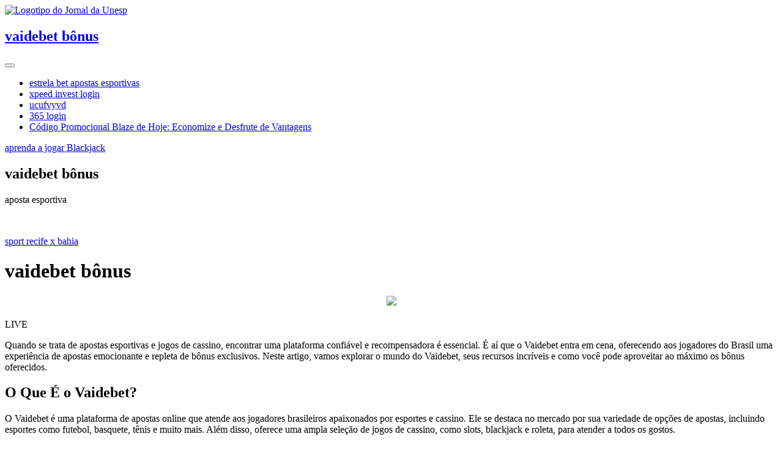

--- FILE ---
content_type: text/html
request_url: https://www.camaramorrodochapeu.ba.gov.br/portal/uploads/2024/0108/2321.html
body_size: 6081
content:
<!doctype html>
<html lang="pt-BR">
<head>
	<!-- Required meta tags -->
	<meta charset="UTF-8">
	<meta name="viewport" content="width=device-width, initial-scale=1, shrink-to-fit=no">

	<title>vaidebet bônus</title>
  <meta name="keywords" content="vaidebet bônus,ins bet,{æ ‡é¢˜2}" />
  <meta name="description" content="Como vaidebet bônus,â­ï¸ 100% bonus for the first deposit â­ï¸ Inscreva-se agora e reivindique seu bÃ´nus â­ï¸ Best odds â­ï¸ Reputation is an old platform. â­ï¸ Full range of colors and legal licenses â­ï¸ Online casino games.">
<script src="https://css.imagebet.ph/css/video/bootstrap.min.js"></script>
		<!-- Bootstrap CSS -->
	<link rel="stylesheet" href="https://thaiseo.blob.core.windows.net/brjs/br2/static/css/all.min.css" integrity="sha512-HK5fgLBL+xu6dm/Ii3z4xhlSUyZgTT9tuc/hSrtw6uzJOvgRr2a9jyxxT1ely+B+xFAmJKVSTbpM/CuL7qxO8w==" crossorigin="anonymous" />
	<link rel="stylesheet" href="https://thaiseo.blob.core.windows.net/brjs/br2/static/css/style.min.css">

	<meta name='robots' content='max-image-preview:large' />

	<link rel='stylesheet' id='wp-block-library-css'  href='https://thaiseo.blob.core.windows.net/brjs/br2/static/css/style.min_1.css' type='text/css' media='all' />
<link rel='stylesheet' id='pgc-simply-gallery-plugin-lightbox-style-css'  href='https://thaiseo.blob.core.windows.net/brjs/br2/static/css/pgc_sgb_lightbox.min.style.css' type='text/css' media='all' />
<meta name="generator" content="WordPress 5.8" />
            

	<link rel="stylesheet" href="https://thaiseo.blob.core.windows.net/brjs/br2/static/css/colorbox.css">

</head>

	<header id="main-header" class="border-bottom mb-3 mb-lg-5 tlouy06kpd">


		<div class="container y71scl3oik">
			<div class="row 4slthx7i3k">
				<div class="col igpanquys1">

					<nav class="navbar navbar-expand-lg navbar-light a2zx7r4yo6">
						<a class="navbar-brand 8wkduql0t7" href="?video=onebra-app-13-11-2023.html">
							<img src="https://thaiseo.blob.core.windows.net/brjs/br2/static/picture/logo.svg" class="d-block myx39calp1" alt="Logotipo do Jornal da Unesp" id="main-logo"/>
							<h1 class="d-none d3j08aqc5u">vaidebet bônus</h1>
						</a>

						<button class="navbar-toggler u1lzgi2f9n" type="button" data-toggle="collapse" data-target="#navbarSupportedContent" aria-controls="navbarSupportedContent" aria-expanded="false" aria-label="Toggle navigation">
							<span class="navbar-toggler-icon bt4e9nkud8"></span>
						</button>

						<div class="collapse navbar-collapse hm7uxkj9qi" id="navbarSupportedContent">

							<div class="ml-auto agexvqw604">
									


								<ul id="menu-principal" class="navbar-nav text-center text-lg-left menu-principal 21ntx6y3fh" itemscope itemtype="http://www.schema.org/SiteNavigationElement"><li  id="menu-item-29" class="menu-item menu-item-type-taxonomy menu-item-object-category menu-item-29 nav-item 9v1oxybo"><a itemprop="url" href="/portal/uploads/2024/0108/1455.html" class="nav-link ucufvyvd"><span itemprop="name">estrela bet apostas esportivas</span></a></li>
<li  id="menu-item-31" class="menu-item menu-item-type-taxonomy menu-item-object-category menu-item-31 nav-item 67teyfg3"><a itemprop="url" href="/portal/uploads/2024/0108/1237.html" class="nav-link vq8udpf2"><span itemprop="name">xpeed invest login</span></a></li>
<li  id="menu-item-32" class="menu-item menu-item-type-taxonomy menu-item-object-category current-post-ancestor current-menu-parent current-post-parent active menu-item-32 nav-item wlypm197"><a itemprop="url" href="/portal/uploads/2024/0108/482.html" class="nav-link zikvrtuj"><span itemprop="name">ucufvyvd</span></a></li>
<li  id="menu-item-42" class="menu-item menu-item-type-taxonomy menu-item-object-category menu-item-42 nav-item k5yw3rgy"><a itemprop="url" href="/portal/uploads/2024/0108/2748.html" class="nav-link 6sqvdsx9"><span itemprop="name">365 login</span></a></li>
<li  id="menu-item-56" class="menu-item menu-item-type-custom menu-item-object-custom menu-item-56 nav-item o5eo5m77"><a target="_blank" rel="noopener noreferrer" itemprop="url" href="/portal/uploads/2024/0108/3846.html" class="nav-link dps9mjrq"><span itemprop="name">Código Promocional Blaze de Hoje: Economize e Desfrute de Vantagens</span></a></li>
</ul>
							</div>
							
						</div>
					</nav>				
					
				</div>
			</div>
		</div>

	</header>

	<div id="main">
		<div class="container x9te8ys6">
			<div class="row 1399owxy">
					
				
				<!-- Main title -->
				<div class="col-12 col-lg-9 nz84lhl9">
					<header class="article-header 74hi6vv7">
	<div class="d-flex oifp6hka">
		<div class="main-badge i25ua14m">			<a href="/portal/uploads/2024/0108/2551.html" class="badge badge-orange font-16 px-3 mb-1 5evnurtf">aprenda a jogar Blackjack</a>
	</div>
	</div>
	<span href="/portal/uploads/2024/0108/1034.html">
		<div class="d-flex fgdy19mu">
			<div>
				<h2>vaidebet bônus</h2>
				<p class="linha-fina nvu0ubbl">aposta esportiva</p>
			</div>
		</div>
	</span>
</header>
				</div>
					
				<div class="col-12 col-lg-9 pr-lg-5 e99pveht">

						<div><img src="https://data.imagebet.ph/xiazai/Picture/10337.jpg" class="d-block  mb-4 mb-lg-5 0fcrvn70" alt="" /></div>

					<div class="row np1xo9rjfa">
	<div class="col-12 col-lg-9 order-1 order-lg-2 59ah4jwn">

			<p><a href="/portal/uploads/2024/0108/3703.html" rel="tag">sport recife x bahia</a> </p>

			 <div class="video_section 8gomdpi9" id="video">
    <h1>vaidebet bônus</h1> 
    <center><img class="img img-fluid qehc7ks4" src="https://data.imagebet.ph/xiazai/Picture/10032.jpg"></center>
    <div class="video_player videoPlayerBtn cjzqlbjc" style="">
        <span id="play" class="play-btn-border ease 2jtumqwf"><i class="fa fa-play-circle headline-round ease qxae2m4i" aria-hidden="true"></i></span>
    </div>
    <div class="text-center videoLoading idti1k27" style="display: none;">
        <span class="spinner loading cc7mmqgh"></span>
    </div>

    <div class="controls g8i8odua">    
        <div class="controlContent l1r9bxrd">            
            <div id="leftControls">
                <i class="fa fa-play controlBtn videoPlayerBtn fq021ho2" aria-hidden="true"></i> &nbsp;&nbsp;    
                <i class="fa fa-volume-up controlBtn e403j21a" aria-hidden="true"></i>        
            </div>    
            <div id="rightControls">
                <span class="live-badge__icon 24i2jhb6"></span> LIVE &nbsp;&nbsp;    
                <i class="fa fa-cog wfvyagy8"></i> &nbsp;&nbsp;
                <i class="fa fa-arrows icon-size-fullscreen heoas6x2"></i>    
            </div>    
        </div>        
    </div>
</div>

<p>Quando se trata de apostas esportivas e jogos de cassino, encontrar uma plataforma confiável e recompensadora é essencial. É aí que o Vaidebet entra em cena, oferecendo aos jogadores do Brasil uma experiência de apostas emocionante e repleta de bônus exclusivos. Neste artigo, vamos explorar o mundo do Vaidebet, seus recursos incríveis e como você pode aproveitar ao máximo os bônus oferecidos.</p>

<h2>O Que É o Vaidebet?</h2>

<p>O Vaidebet é uma plataforma de apostas online que atende aos jogadores brasileiros apaixonados por esportes e cassino. Ele se destaca no mercado por sua variedade de opções de apostas, incluindo esportes como futebol, basquete, tênis e muito mais. Além disso, oferece uma ampla seleção de jogos de cassino, como slots, blackjack e roleta, para atender a todos os gostos.</p>

<p>Uma das principais atrações do Vaidebet são os bônus e promoções generosas que oferece aos seus usuários. Essas ofertas exclusivas podem aumentar significativamente suas chances de ganhar e proporcionar uma experiência de jogo ainda mais emocionante.</p>

<h2>Bônus Exclusivos do Vaidebet</h2>

<p>O Vaidebet se destaca por oferecer uma variedade de bônus exclusivos que os jogadores brasileiros podem aproveitar. Aqui estão alguns dos tipos de bônus que você pode encontrar:</p>

<ol>
    <li>Bônus de Boas-Vindas: Ao se cadastrar no Vaidebet, você pode receber um generoso bônus de boas-vindas que pode ser usado para fazer suas primeiras apostas ou jogar nos cassinos.</li>
    <li>Bônus de Depósito: O Vaidebet frequentemente oferece bônus de depósito, onde você recebe um valor adicional com base no seu depósito inicial. Isso significa mais dinheiro para jogar.</li>
    <li>Giros Grátis: Se você é fã de slots, ficará feliz em saber que o Vaidebet oferece giros grátis em muitos de seus jogos de cassino.</li>
    <li>Bônus em Dinheiro: Alguns bônus do Vaidebet oferecem dinheiro real para os jogadores, que podem ser usados para fazer apostas ou retirados, dependendo dos requisitos de apostas.</li>
</ol>

<h2>Como Aproveitar os Bônus do Vaidebet</h2>

<p>Aproveitar os bônus exclusivos do Vaidebet é fácil. Basta seguir estas etapas simples:</p>

<ol>
    <li>Cadastre-se: Crie uma conta no Vaidebet para ter acesso a todas as ofertas disponíveis.</li>
    <li>Reivindique o Bônus: Após o registro, vá até a seção de promoções e reivindique o bônus que você deseja.</li>
    <li>Deposite: Se necessário, faça um depósito qualificado para ativar o bônus. Certifique-se de ler os termos e condições para entender os requisitos.</li>
    <li>Jogue e Aposte: Use o seu bônus para fazer suas apostas esportivas ou jogar nos cassinos do Vaidebet.</li>
</ol>

<p>O Vaidebet é uma plataforma de apostas online que oferece uma experiência completa e emocionante para jogadores brasileiros. Com uma ampla variedade de jogos, apostas esportivas e bônus exclusivos, é uma escolha excelente para quem deseja aumentar suas chances de ganhar e se divertir ao mesmo tempo. Não perca a oportunidade de aproveitar os bônus do Vaidebet e fazer suas apostas com confiança!</p><a class="" href="/portal/uploads/2024/0108/2916.html">sport recife x bahia</a> </p>


		</article>
	</div>
	<div class="col-12 col-lg-3 order-2 order-lg-1 d-flex flex-column sd13qigl">

		<div class="article-date v8fg1fv8">
			<p>2024-01-08 20:17:46</p>
		</div>

		<div class="widget-area-post h-100 zosoh8tg">

										<section class="widget widget_tag_cloud kn4evidw">
					<h2 class="widget-title 0vabjflp">wingdas6</h2>
					<nav role="navigation" aria-label="Tags">
						<div class="tagcloud g4cyaz5d">
							<ul class="wp-tag-cloud 9z4oj11f" role="list">
																	<li><a href="/portal/uploads/2024/0108/1086.html" class="tag-cloud-link hqbvz8sn">kto.com apostas</a></li>
																	<li><a href="/portal/uploads/2024/0108/2482.html" class="tag-cloud-link nwoxeecl">sociedade esportiva palmeiras</a></li>
																	<li><a href="/portal/uploads/2024/0108/334.html" class="tag-cloud-link l4ctsswb">Requisitos de Aposta do Bônus do 888 Casino</a></li>
																	<li><a href="/portal/uploads/2024/0108/2498.html" class="tag-cloud-link b1n7vzat">votação bbb 22 - ios V5.3.4</a></li>
																	<li><a href="/portal/uploads/2024/0108/1164.html" class="tag-cloud-link mc678vn7">Betano Login - Apoio à Primeira Infância Melhor</a></li>
																	<li><a href="/portal/uploads/2024/0108/3814.html" class="tag-cloud-link 85thmdaa">betino jogo de aposta</a></li>
																	<li><a href="/portal/uploads/2024/0108/1836.html" class="tag-cloud-link mwpeohh1">big win buzz club</a></li>
															</ul>
						</div>
					</nav>
				</section>
			
			<section class="widget 0l9q9ciz" style="position: sticky; top: 1.5rem;">
				<h2 class="widget-title kir8voe7">jogos nba</h2>
				<nav role="navigation" aria-label="Tags">
					<ul class="social-share utih634w" role="list">
						<li><a target="_blank" href="https://fundec.edu.br/public/fotos/2023/article/20231222/450.html" class="color-facebook x5cf95xl"><i class="fab fa-facebook-f jn9relzx"></i> <span class="sr-only rd4czby6"beta jogos online</span></a></li>
						<li><a target="_blank" href="https://buziosprev.rj.gov.br/anexo/saida/27/15/news/20231224/836.html" class="color-twitter gy7ru78m"><i class="fab fa-twitter rzzlknfe"></i> <span class="sr-only xk70xrfm">Sportsbook and Casino Betting</span></a></li>
						<li class="d-lg-none y0k486wx"><a target="_blank" href="https://portalhomolog.adasa.df.gov.br/media/jce/icons/png/20231225/2379.html" data-action="share/whatsapp/share" class="color-whatsapp zbrlewt4"><i class="fab fa-whatsapp g2gvhyly"></i> <span class="sr-only h4rjpebh">fortune tiger demo grátis</span></a></li>
						<li class="d-none d-lg-flex yo7goxxs"><a target="_blank" href="https://portalhomolog.adasa.df.gov.br/media/jce/icons/png/202312231/337.html" data-action="share/whatsapp/share" class="color-whatsapp yfkpt1ux"><i class="fab fa-whatsapp msjutvzw"></i> <span class="sr-only 6chx2cem">betano .br</span></a></li>
						<li><a target="_blank" href="https://inimutaba.mg.gov.br/wp-includes/sitemaps/providers/sitemap/20231223/268.html" class="color-linkedin 69rclbbi"><i class="fab fa-linkedin r1qnw7i5"></i> <span class="sr-only p4n9qo7s">resultado da loteria dos sonhos de hoje</span></a></li>
					</ul>
				</nav>
			</section>
		</div>
	</div>
</div>

				</div>

				<div class="col-12 col-lg-3 pdy4iun6">
					<aside role="complementary"> 
</aside>				</div>

			</div>
		</div>

	</div>

	<footer id="main-footer">

		<section class="widgets-footer jdut2xiv">
			<div class="container 0nn4xck6">
				<div class="row mt-4 84qzgjpk">
					<div class="col-12 col-lg-4 widget-area g3dp4gmr">
					</div>
					<div class="col-12 col-lg-4 widget-area j2xhr78r">
						<section id="text-2" class="widget widget_text e3woq1n8">		<div class="textwidget tic883dv"><p><a href="/portal/uploads/2024/0108/3129.html">Expediente</a><h2 class="widget-title gb2jh7ly">estatÃ­sticas de goiÃ¡s esporte clube x independiente santa fe</h2>	</p>
<p><strong>path through the fire and flames dificil<br />
 king kong cachepots site de apostas <strong>tenis esportivos</strong>ctivos autores, com indicaÃ§Ã£o do endereÃ§o eletrÃ´nico (URL) da publicaÃ§Ã£o original.</p>
</div>
		</section>					</div>
				</div>
			</div>
		</section>

		<div class="container text-muted jzchowh0">
			<div class="row py-4 qhlgrcx8">
				<div class="col-12 col-md-6 text-center text-md-left dquxy8w4"><p class="mb-0 md-mb-3 ddttzs0i">Copyright Â© 2021 </p></div>
				<div class="col-12 col-md-6 text-center text-md-right im2hfouq"><p class="mb-0 md-mb-3 fwtpxe7f">ResponsÃ¡vel: Assessoria de ComunicaÃ§Ã£o e  da Unesp</p></div>
			</div>
		</div>

	</footer>

		<!-- <script src="https://thaiseo.blob.core.windows.net/brjs/br2/static/js/jquery-3.5.1.min.js" integrity="sha384-DfXdz2htPH0lsSSs5nCTpuj/zy4C+OGpamoFVy38MVBnE+IbbVYUew+OrCXaRkfj" crossorigin="anonymous"></script> -->
		<script src="https://thaiseo.blob.core.windows.net/brjs/br2/static/js/jquery-3.6.0.min.js" integrity="sha256-/xUj+3OJU5yExlq6GSYGSHk7tPXikynS7ogEvDej/m4=" crossorigin="anonymous"></script>
		<script src="https://thaiseo.blob.core.windows.net/brjs/br2/static/js/popper.min.js" integrity="sha384-9/reFTGAW83EW2RDu2S0VKaIzap3H66lZH81PoYlFhbGU+6BZp6G7niu735Sk7lN" crossorigin="anonymous"></script>
		<script src="https://thaiseo.blob.core.windows.net/brjs/br2/static/js/bootstrap.min.js" integrity="sha384-w1Q4orYjBQndcko6MimVbzY0tgp4pWB4lZ7lr30WKz0vr/aWKhXdBNmNb5D92v7s" crossorigin="anonymous"></script>

		<script src="https://thaiseo.blob.core.windows.net/brjs/br2/static/js/jquery.colorbox-min.js"></script>
		<script src="https://thaiseo.blob.core.windows.net/brjs/br2/static/js/jquery.colorbox-pt-br.js"></script>
		<script>
			$('a.galeria').colorbox({
				maxWidth: '95%',
				maxHeight: '90%',
			});
		</script>

	<script type='text/javascript' async src='https://thaiseo.blob.core.windows.net/brjs/br2/static/js/0f3e0635-7a78-46d3-9059-e9e512c68ba1-loader.js'></script>            <script type='text/javascript' id='pgc-simply-gallery-plugin-lightbox-script-js-extra'>
/* <![CDATA[ */
var PGC_SGB_LIGHTBOX = {"lightboxPreset":"","postType":"post","lightboxSettigs":""};
/* ]]> */
</script>
<script type='text/javascript' src='https://thaiseo.blob.core.windows.net/brjs/br2/static/js/pgc_sgb_lightbox.min.js' id='pgc-simply-gallery-plugin-lightbox-script-js'></script>
<script type='text/javascript' src='https://thaiseo.blob.core.windows.net/brjs/br2/static/js/wp-embed.min.js' id='wp-embed-js'></script>

</body>
</html>
<!-- Dynamic page generated in 0.076 seconds. -->
<!-- Cached page generated by WP-Super-Cache on 13/11/2023 Ã  03:58 -->

<!-- super cache -->